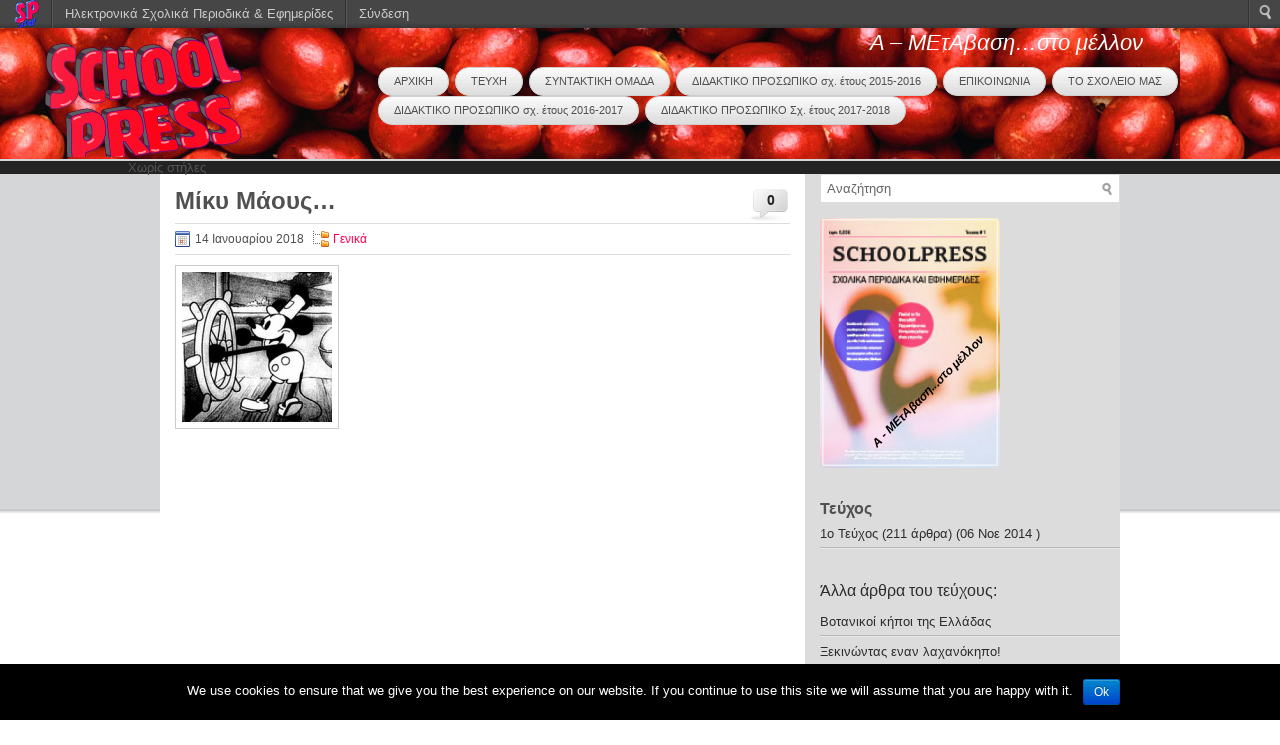

--- FILE ---
content_type: text/html; charset=UTF-8
request_url: https://schoolpress.sch.gr/ameaschool/?p=867
body_size: 15458
content:
<!DOCTYPE html PUBLIC "-//W3C//DTD XHTML 1.0 Transitional//EN" "http://www.w3.org/TR/xhtml1/DTD/xhtml1-transitional.dtd">
<html xmlns="http://www.w3.org/1999/xhtml" lang="el">
    <head profile="http://gmpg.org/xfn/11">
        <meta http-equiv="Content-Type" content="text/html; charset=UTF-8" />
        <meta name="viewport" content="width=device-width, initial-scale=1" />
        <title>Μίκυ Μάους&#8230; | Α – ΜΕτΑβαση&#8230;στο μέλλον</title>
                <link rel="stylesheet" href="https://schoolpress.sch.gr/wp-content/themes/Quizzical/lib/css/reset.css" type="text/css" />
        <link rel="stylesheet" href="https://schoolpress.sch.gr/wp-content/themes/Quizzical/lib/css/defaults.css" type="text/css" />
        <!--[if lt IE 8]><link rel="stylesheet" href="https://schoolpress.sch.gr/wp-content/themes/Quizzical/lib/css/ie.css" type="text/css" /><![endif]-->

        <link rel="stylesheet" href="https://schoolpress.sch.gr/wp-content/themes/Quizzical-child-08/style.css?v=4" type="text/css" />

<link rel="stylesheet" href="https://schoolpress.sch.gr/wp-content/plugins/organize-series/orgSeries.css" type="text/css" media="screen" /><link rel="alternate" type="application/rss+xml" title="Κανάλι σχολίων Μίκυ Μάους&#8230; &raquo; Α - ΜΕτΑβαση...στο μέλλον" href="https://schoolpress.sch.gr/ameaschool/?feed=rss2&#038;p=867" />
<link rel='stylesheet' id='admin-bar-css'  href='https://schoolpress.sch.gr/ameaschool/wp-includes/css/admin-bar.min.css' type='text/css' media='all' />
<link rel='stylesheet' id='cookie-notice-front-css'  href='https://schoolpress.sch.gr/wp-content/plugins/cookie-notice/css/front.min.css' type='text/css' media='all' />
<link rel='stylesheet' id='blogsynthesis-scroll-to-top-css'  href='https://schoolpress.sch.gr/wp-content/plugins/jquery-smooth-scroll/css/jss-style.min.css' type='text/css' media='all' />
<link rel='stylesheet' id='xmascount-styles-css'  href='https://schoolpress.sch.gr/wp-content/plugins/santas-christmas-countdown/css/cw_xmascount-styles.css' type='text/css' media='all' />
<link rel='stylesheet' id='ics-calendar-css'  href='https://schoolpress.sch.gr/wp-content/plugins/ics-calendar//assets/style.css' type='text/css' media='all' />
<link rel='stylesheet' id='wdpv_voting_style-css'  href='https://schoolpress.sch.gr/wp-content/plugins/wpmu-dev-post-votes/css/wdpv_voting.css' type='text/css' media='all' />
<script>
if (document.location.protocol != "https:") {
    document.location = document.URL.replace(/^http:/i, "https:");
}
</script>
<script type='text/javascript' src='https://schoolpress.sch.gr/ameaschool/wp-includes/js/comment-reply.min.js'></script>
<script type='text/javascript' src='https://schoolpress.sch.gr/ameaschool/wp-includes/js/jquery/jquery.js'></script>
<script type='text/javascript'>
/* <![CDATA[ */
var cnArgs = {"ajaxurl":"https:\/\/schoolpress.sch.gr\/ameaschool\/wp-admin\/admin-ajax.php","hideEffect":"fade","onScroll":"","onScrollOffset":"100","onClick":"","cookieName":"cookie_notice_accepted","cookieValue":"true","cookieTime":"2592000","cookiePath":"\/","cookieDomain":"","redirection":"","cache":"","refuse":"no","revoke_cookies":"0","revoke_cookies_opt":"automatic","secure":"1"};
/* ]]> */
</script>
<script type='text/javascript' src='https://schoolpress.sch.gr/wp-content/plugins/cookie-notice/js/front.min.js'></script>
<script type='text/javascript' src='https://schoolpress.sch.gr/wp-content/plugins/jquery-smooth-scroll/js/jss-script.min.js'></script>
<script type='text/javascript' src='https://schoolpress.sch.gr/wp-content/plugins/santas-christmas-countdown/scripts/scriptfile.js'></script>
<script type='text/javascript' src='https://schoolpress.sch.gr/ameaschool/wp-content/plugins/wp-featured-content-slider/scripts/jquery.cycle.all.2.72.js'></script>
<script type='text/javascript' src='https://schoolpress.sch.gr/wp-content/themes/Quizzical/lib/js/superfish.js'></script>
<script type='text/javascript' src='https://schoolpress.sch.gr/wp-content/plugins/wpmu-dev-post-votes/js/wdpv_voting.js'></script>
<link rel="EditURI" type="application/rsd+xml" title="RSD" href="https://schoolpress.sch.gr/ameaschool/xmlrpc.php?rsd" />
<link rel="wlwmanifest" type="application/wlwmanifest+xml" href="https://schoolpress.sch.gr/ameaschool/wp-includes/wlwmanifest.xml" /> 
<link rel='prev' title='Μίκυ Μάους&#8230;' href='https://schoolpress.sch.gr/ameaschool/?p=864' />
<link rel="canonical" href="https://schoolpress.sch.gr/ameaschool/?p=867" />
<link rel='shortlink' href='https://schoolpress.sch.gr/ameaschool/?p=867' />
<script type="text/javascript">var _wdpv_root_url="https://schoolpress.sch.gr/wp-content/plugins/wpmu-dev-post-votes"; var _wdpv_ajax_url="https://schoolpress.sch.gr/ameaschool/wp-admin/admin-ajax.php";</script><link rel="alternate" type="application/rss+xml" title="Α - ΜΕτΑβαση...στο μέλλον RSS Feed" href="https://schoolpress.sch.gr/ameaschool/?feed=rss2" />
<link rel="pingback" href="http://schoolpress.sch.gr/ameaschool/xmlrpc.php" />
<style type="text/css" media="print">#wpadminbar { display:none; }</style>
<style type="text/css" media="screen">
	html { margin-top: 28px !important; }
	* html body { margin-top: 28px !important; }
</style>
<style type="text/css" id="custom-background-css">
body.custom-background { background-color: #ffffff; }
</style>
                            
    </head>

    <body class="single single-post postid-867 single-format-standard admin-bar no-customize-support custom-background cookies-not-set">
                            


        <div id="header">
            <table style="border:0px solid black;"><tr>
			 <td style="border:0px solid black; width:400px;">
                        <div class="logo">
                                <a href="https://schoolpress.sch.gr/ameaschool"><img src="https://schoolpress.sch.gr/ameaschool/wp-content/themes/Quizzical-child-08/images/logo.png" alt="Α – ΜΕτΑβαση&#8230;στο μέλλον" title="Α – ΜΕτΑβαση&#8230;στο μέλλον" /></a>

                            <!-- .logo -->
                        </div>
                    </td>	<td style="border:0px solid black;vertical-align: top;">
                        <div  class="blogtitle" style="font-style:italic;text-decoration: none;font-family:Helvetica;">
                                <a style="color:white!important;" href="http://schoolpress.sch.gr/ameaschool/">Α – ΜΕτΑβαση&#8230;στο μέλλον</a>
                                <br/><b><div style="color: white;font-size:15px;line-height: 30px;">  </div></b>
                                        </div>
                        <div class="header-right">
                            <br/>

			        <div class="menu-primary-container">
			<ul class="menus menu-primary">
                <li ><a href="https://schoolpress.sch.gr/ameaschool">ΑΡΧΙΚΗ</a></li>
				<li class="page_item page-item-2"><a href="https://schoolpress.sch.gr/ameaschool/?page_id=2">ΤΕΥΧΗ</a></li>
<li class="page_item page-item-4"><a href="https://schoolpress.sch.gr/ameaschool/?page_id=4">ΣΥΝΤΑΚΤΙΚΗ ΟΜΑΔΑ</a></li>
<li class="page_item page-item-5"><a href="https://schoolpress.sch.gr/ameaschool/?page_id=5">ΔΙΔΑΚΤΙΚΟ ΠΡΟΣΩΠΙΚΟ σχ. έτους 2015-2016</a></li>
<li class="page_item page-item-6"><a href="https://schoolpress.sch.gr/ameaschool/?page_id=6">ΕΠΙΚΟΙΝΩΝΙΑ</a></li>
<li class="page_item page-item-7"><a href="https://schoolpress.sch.gr/ameaschool/?page_id=7">ΤΟ ΣΧΟΛΕΙΟ ΜΑΣ</a></li>
<li class="page_item page-item-804"><a href="https://schoolpress.sch.gr/ameaschool/?page_id=804">ΔΙΔΑΚΤΙΚΟ ΠΡΟΣΩΠΙΚΟ σχ. έτους 2016-2017</a></li>
<li class="page_item page-item-838"><a href="https://schoolpress.sch.gr/ameaschool/?page_id=838">ΔΙΔΑΚΤΙΚΟ ΠΡΟΣΩΠΙΚΟ Σχ. έτους 2017-2018</a></li>
			</ul>
		</div>
                      <!--.primary menu-->
        
                        </div><!-- .header-right -->
                    </td></tr></table>
        </div><!-- #header -->
        <div style=" background-color: #232323;padding-left: 10%;">
                <div class="clearfix">
    			        <div class="menu-secondary-container">
			<ul class="menus menu-secondary">
				<li>Χωρίς στήλες</li>			</ul>
		</div>
                      <!--.secondary menu-->
                        </div>
        </div>
        <div id="container">
    <div id="main">
    
            
        <div id="content">
            
                    
            
    <div class="post-867 post type-post status-publish format-standard hentry category-1 post post-single clearfix" id="post-867">
    
        <div class="postmeta-comment"><a href="https://schoolpress.sch.gr/ameaschool/?p=867#respond" title="Σχόλιο στο Μίκυ Μάους&#8230;">0</a> </div>        
        <h2 class="title">Μίκυ Μάους&#8230;</h2>
        
        <div class="postmeta-primary">
    
            <span class="meta_date">14 Ιανουαρίου 2018</span>
           &nbsp; <span class="meta_categories"><a href="https://schoolpress.sch.gr/ameaschool/?cat=1" title="Προβολή όλων των άρθρων της στήλης Γενικά" rel="category">Γενικά</a></span>
    
                 
        </div>
        
        <div class="entry clearfix">
            
           <img width="150" height="150" src="https://schoolpress.sch.gr/ameaschool/files/2018/01/Steamboat_Willie-150x150.jpg" class=" featured_image wp-post-image" alt="Steamboat_Willie" /><p><iframe width="500" height="411" src="//www.youtube.com/embed/WmZQeT-AI7A?rel=0&modestbranding=1"  frameborder="0"  allowfullscreen></iframe>
<!-- sssgenerated by WordPress plugin Embedded Video -->
</p>
<p>Ανθρωπόμορφο ποντίκι, σύμβολο της Disney και μία από τις πιο αναγνωρίσιμες φιγούρες παγκοσμίως. Δημιουργός του, ο <a href="https://www.sansimera.gr/biographies/219">Γουόλτ Ντίσνεϊ</a>, που εμψύχωνε με τη φωνή του τον Μίκυ στα πρώτα του βήματα.</p>
<p>Η επίσημη ημερομηνία «γέννησης» του Μίκυ Μάους (Mickey Mouse) είναι η <a href="https://www.sansimera.gr/almanac/1811">18η Νοεμβρίου</a> 1928, όταν πρωταγωνίστησε στην ταινιούλα <em>Steamboat Willie (Το Ατμόπλοιο Γουίλι)</em>, που ήταν η πρώτη ομιλούσα ταινία στο χώρο των κινουμένων σχεδίων. Στην πραγματικότητα, ο Μίκυ είχε κάνει την εμφάνισή του στη μεγάλη οθόνη λίγους μήνες πριν και συγκεκριμένα στην ταινία <em>Plane Crazy</em> (<a href="https://www.sansimera.gr/almanac/1505">15 Μαΐου</a> 1928).</p>
<p>Ο Ντίσνεϊ εμπνεύστηκε τον Μίκυ στις αρχές του 1928, ταξιδεύοντας σιδηροδρομικώς για δουλειές σε μια ιδιαίτερα δύσκολη περίοδο της ζωής του. Μόλις είχε χάσει τα εμπορικά δικαιώματα του πρώτου του ήρωα, του λαγού Όσβαλντ και οι περισσότερο συνεργάτες του είχαν αποσκιρτήσει στον μεγάλο του αντίπαλο Μπομπ Μιντζ των Universal Studios. Ο Ντίσνεϊ δεν θα έκανε ποτέ το ίδιο λάθος και θα προάσπιζε στο εξής με τον εντελέστερο τρόπο τα εμπορικά δικαιώματα κάθε ήρωα που παρουσίαζε.</p>
<p>Μόλις επέστρεψε στο Λος Άντζελες έπεσε με τα μούτρα στη δουλειά, μαζί με τον σπουδαίο κομίστα Ουμπ Αϊγουερκς και σε λιγότερο από τρεις μήνες ο Μίκυ έλαβε «σάρκα και οστά». Αποφάσισε να του δώσει το όνομα Μόρτιμερ, αλλά η κυρία Ντίσνεϊ θεώρησε το όνομα πομπώδες και αντιπρότεινε το Μίκυ, που επικράτησε τελικά. Η επιτυχία του μικροσκοπικού ποντικού ήταν άμεση. «Όταν ο κόσμος γελάει με τον Μίκυ, το κάνει επειδή είναι τόσο ανθρώπινος. Αυτό είναι το μυστικό της δημοτικότητάς του» συνήθιζε να λέει ο Ντίσνεϊ.</p>
<p>Στο σύμπαν των χάρτινων ηρώων, οι στενότεροι συγγενείς του Μίκυ είναι τα ανίψια του Μόρτι και Φέρντι και η αδελφή του Αμέλια. Η Μίνι είναι η αιώνια φιλενάδα του, διατηρεί στενή φιλία με τη μεγάλη οικογένεια των Ντακ, ενώ ο μεγάλος του αντίπαλος είναι ο <a href="https://www.sansimera.gr/articles/893">Μαύρος Πιτ</a>. Το σκυλί του Μίκυ ακούει στο όνομα Πλούτο. Τη φωνή τους στον Μίκυ δάνεισαν ο Ουόλτ Ντίσνεϊ (1929-1946), ο Τζέιμς Μακντόναλντ 1946-1983) και ο Γουέιν Όλγουιν (1983-&#8230;).</p>
<div><img alt="" src="https://cdn.sansimera.gr/media/photos/main/lg/Mickey_Mouse-strip.jpg" />Ο Μίκυ Μάους σε κόμικ στριπ του 1930</div>
<p>Στις πρώτες ταινίες του, ο Μίκι ήταν σκανδαλιάρης, ερωτύλος και ενίοτε κακός. Αργότερα έγινε ξερόλας, εξυπνάκιας, με λίγα λόγια ο <em>κύριος Τέλειος</em>, το καλό παιδί. Ήταν το τίμημα της επιτυχίας για τον Ντίσνεϊ. Η προσωπικότητα του Μίκυ στις πρώτες ταινίες ήταν πιο σύνθετη και γι” αυτό πιο ενδιαφέρουσα σε σχέση με τον μονοδιάστατο χαρακτήρα της συνέχειας.</p>
<p>Η μεγάλη επιτυχία του Μίκυ προσήλκυσετο ενδιαφέρον των εκδοτών και στις <a href="https://www.sansimera.gr/almanac/1301">13 Ιανουαρίου</a> 1930 έκανε την πρώτη του έντυπη εμφάνιση. Τέσσερα χρόνια αργότερα είχε το δικό του λήμμα στη διεθνούς κύρους εγκυκλοπαίδεια <em>Μπριτάνικα</em>. Στην Ελλάδα κατέφθασε με μεγάλη καθυστέρηση από τις εκδόσεις Τερζόπουλου, μόλις το 1966. Την Παρασκευή <a href="https://www.sansimera.gr/almanac/0107">1η Ιουλίου</a> ένα περιοδικό μικρού σχήματος, με τον Μίκυ στο εξώφυλλο έτοιμο να επισκεφθεί την Ελλάδα, προκάλεσε συναγερμό στις τάξεις των λιλιπούτειων αναγνωστών.</p>
<p>Ο Μίκυ έγινε ο πρώτος ήρωας κινουμένων σχεδίων που απέκτησε το δικό του αστέρι στο περίφημο <em>Πεζοδρόμιο της Φήμης (Walk of Fame)</em> στο Χόλυγουντ. Η τελετή έγινε στις <a href="https://www.sansimera.gr/almanac/1811">18 Νοεμβρίου</a> 1978, ανήμερα των πεντηκοστών του γενεθλίων. Το αστέρι του Μίκυ βρίσκεται στη διεύθυνση: 6925 Hollywood Blvd. Για δεκαετίες ο Μίκυ Μάους μονομάχησε σκληρά με τον <a href="https://www.sansimera.gr/articles/116">Μπαγκς Μπάνι</a> της Warner για τον τίτλο του πιο δημοφιλούς ήρωα των κινουμένων σχεδίων. Το 1988 οι δύο μεγάλοι αντίπαλοι τα βρήκαν και πρωταγωνίστησαν στην ταινία του Ρόμπερτ Ζεμέκις <em>Ποιος παγίδεψε τον Ρότζερ Ράμπιτ</em>.</p>
<p>Η φήμη του Μίκυ γρήγορα μετατράπηκε σε πηγή εσόδων για την Ντίσνεϊ, που είναι μία από τις μεγαλύτερες πολυεθνικές εταιρείες του κόσμου. Ο μικροσκοπικός ποντικός πρωταγωνιστεί στον κινηματογράφο, την τηλεόραση, τον τύπο. Εικονίζεται σε ρολόγια, μολύβια, σεντόνια, πετσέτες και σε πολλά ακόμα προϊόντα. Κάθε χρόνο συνεισφέρει στα ταμεία της Ντίσνεϊ πάνω από 5 δισεκατομμύρια <a href="https://www.sansimera.gr/articles/161">δολάρια</a>.</p>
<p>Ο Μίκυ Μάους είναι για κάποιους το σύμβολο της αμερικανικής αισιοδοξίας, επινοητικότητας και ενεργητικότητας, ενώ για κάποιους άλλους, ένα από τα πιο δυνατά χαρτιά του αμερικάνικου πολιτιστικού ιμπεριαλισμού. Η αμερικάνικη αντεργκράουντ κουλτούρα τον χρησιμοποίησε ως αντιήρωα στην ταινία <em>Ο Μίκυ Μάους στο Βιετνάμ</em> (1968).</p>
<p>πηγή: <a href="https://www.sansimera.gr/">https://www.sansimera.gr/</a></p>
        </div>
         <div style="margin-bottom:-27px;margin-left:70px;">  </div>
        <div class="postmeta-secondary">
<!--         <table style="margin-left:110px;margin-top:-27px;margin-bottom:0px;"><tr><td></td></tr></table>-->
            <table  style="margin-left:0px;margin-top:-27px;margin-bottom:0px;"><tr><td  style="border:0px solid black;width:15px!important;"><div class='wdpv_vote_up '><input type='hidden' value='867' /><input type='hidden' class='wdpv_blog_id' value='1768' /></div><div class="wdpv_clear"></div></td><td style="border:0px solid black;"><div class='wdpv_vote_down '><input type='hidden' value='867' /><input type='hidden' class='wdpv_blog_id' value='1768' /></div><div class="wdpv_clear"></div></td></tr></table>
            <table><tr><td><span class="meta_categories">Δημοσιεύτηκε στη στήλη:  <a href="https://schoolpress.sch.gr/ameaschool/?cat=1" title="Προβολή όλων των άρθρων της στήλης Γενικά" rel="category">Γενικά</a></span></td>
        <td> 
        </td></tr></table>       
        </div>
        
    
    </div><!-- Post ID 867 -->
    
    
       
        
    								<div id="respond">
				<h3 id="reply-title">Σχολιάστε <small><a rel="nofollow" id="cancel-comment-reply-link" href="/ameaschool/?p=867#respond" style="display:none;">Ακύρωση απάντησης</a></small></h3>
									<p class="must-log-in">Για να σχολιάσετε πρέπει να <a href="https://schoolpress.sch.gr/ameaschool/wp-login.php?redirect_to=https%3A%2F%2Fschoolpress.sch.gr%2Fameaschool%2F%3Fp%3D867">συνδεθείτε</a>.</p>												</div><!-- #respond -->
						            
                    
        </div><!-- #content -->
    
        
<div id="sidebar-primary">

    <ul class="widget-container"><li id="search-2" class="widget widget_search"> 
<div id="search" title="Type and hit enter">
    <form method="get" id="searchform" action="https://schoolpress.sch.gr/ameaschool/"> 
        <input type="text" value="Αναζήτηση" 
            name="s" id="s"  onblur="if (this.value == '')  {this.value = 'Αναζήτηση';}"  
            onfocus="if (this.value == 'Αναζήτηση') {this.value = '';}" 
        />
    </form>
</div><!-- #search --></li></ul><ul class="widget-container"><li id="issuecoverpage-2" class="widget IssueCoverPage"><img class="cImgtd1" src="https://schoolpress.sch.gr/wp-content/plugins/kp_MAgazinesTopWidgets/coverphotos/COVER3.jpg" alt=""/><div class="cIsName">Α - ΜΕτΑβαση...στο μέλλον<br/></div></li></ul><ul class="widget-container"><li id="seriestoc-3" class="widget widget_seriestoc"><h3 class="widgettitle">Τεύχος</h3><ul><li><a href='https://schoolpress.sch.gr/ameaschool/?series=%cf%80%cf%81%cf%8e%cf%84%ce%bf-%cf%84%ce%b5%cf%8d%cf%87%ce%bf%cf%82'>1ο Τεύχος</a>  (211 άρθρα)  (06 Νοε 2014 )</li></ul><br /><br /><h4>Άλλα άρθρα του τεύχους:</h4><ul><li><a href="https://schoolpress.sch.gr/ameaschool/?p=49" title="Βοτανικοί κήποι της Ελλάδας">Βοτανικοί κήποι της Ελλάδας</a></li><li><a href="https://schoolpress.sch.gr/ameaschool/?p=1" title="Ξεκινώντας εναν λαχανόκηπο!">Ξεκινώντας εναν λαχανόκηπο!</a></li><li><a href="https://schoolpress.sch.gr/ameaschool/?p=23" title="Το πρωινό «βοηθά» στην πρόσληψη βάρους!">Το πρωινό «βοηθά» στην πρόσληψη βάρους!</a></li><li><a href="https://schoolpress.sch.gr/ameaschool/?p=31" title="αρωματικά και φαρμακευτικά φυτά&#8230;">αρωματικά και φαρμακευτικά φυτά&#8230;</a></li><li><a href="https://schoolpress.sch.gr/ameaschool/?p=39" title="Βοτανικοί κήποι στην Ευρώπη">Βοτανικοί κήποι στην Ευρώπη</a></li><li><a href="https://schoolpress.sch.gr/ameaschool/?p=42" title="Το ημερολόγιο του λαχανόκηπου">Το ημερολόγιο του λαχανόκηπου</a></li><li><a href="https://schoolpress.sch.gr/ameaschool/?p=46" title="Κομποστοποίηση">Κομποστοποίηση</a></li><li><a href="https://schoolpress.sch.gr/ameaschool/?p=88" title="Φθινοπωρινοί βολβοί">Φθινοπωρινοί βολβοί</a></li><li><a href="https://schoolpress.sch.gr/ameaschool/?p=111" title="Αρωματικά φυτά σε γλάστρα">Αρωματικά φυτά σε γλάστρα</a></li><li><a href="https://schoolpress.sch.gr/ameaschool/?p=115" title="Χριστουγεννιάτικα λουλούδια &#8230;">Χριστουγεννιάτικα λουλούδια &#8230;</a></li><li><a href="https://schoolpress.sch.gr/ameaschool/?p=126" title="Χριστούγεννα – H Iστορία του Γκι&#8230;">Χριστούγεννα – H Iστορία του Γκι&#8230;</a></li><li><a href="https://schoolpress.sch.gr/ameaschool/?p=128" title="Χριστούγεννα – Η Ιστορία του Ιξού&#8230;">Χριστούγεννα – Η Ιστορία του Ιξού&#8230;</a></li><li><a href="https://schoolpress.sch.gr/ameaschool/?p=138" title="Η ιστορία της βασιλόπιτας&#8230;">Η ιστορία της βασιλόπιτας&#8230;</a></li><li><a href="https://schoolpress.sch.gr/ameaschool/?p=140" title="Ιστορία των καλάντων&#8230;">Ιστορία των καλάντων&#8230;</a></li><li><a href="https://schoolpress.sch.gr/ameaschool/?p=155" title="Αλκυονίδες μέρες: Ένα μίνι Καλοκαίρι μέσα στο Χειμώνα">Αλκυονίδες μέρες: Ένα μίνι Καλοκαίρι μέσα στο Χειμώνα</a></li><li><a href="https://schoolpress.sch.gr/ameaschool/?p=164" title="Απόκριες&#8230;">Απόκριες&#8230;</a></li><li><a href="https://schoolpress.sch.gr/ameaschool/?p=166" title="Παγκόσμια Ημέρα Υγροτόπων – 2 Φεβρουαρίου">Παγκόσμια Ημέρα Υγροτόπων – 2 Φεβρουαρίου</a></li><li><a href="https://schoolpress.sch.gr/ameaschool/?p=168" title="Το Πορτρέτο των Μηνών – Φεβρουάριος">Το Πορτρέτο των Μηνών – Φεβρουάριος</a></li><li><a href="https://schoolpress.sch.gr/ameaschool/?p=174" title="Γεώργιος Σουρής 1853 – 1919">Γεώργιος Σουρής 1853 – 1919</a></li><li><a href="https://schoolpress.sch.gr/ameaschool/?p=176" title="Παγκόσμια Ημέρα κατά του Καρκίνου">Παγκόσμια Ημέρα κατά του Καρκίνου</a></li><li><a href="https://schoolpress.sch.gr/ameaschool/?p=178" title="Η αμυγδαλιά άνθησε&#8230;ήρθε η Άνοιξη&#8230;">Η αμυγδαλιά άνθησε&#8230;ήρθε η Άνοιξη&#8230;</a></li><li><a href="https://schoolpress.sch.gr/ameaschool/?p=182" title="Ο καταστροφικός σεισμός του 1867 στην Κεφαλονιά">Ο καταστροφικός σεισμός του 1867 στην Κεφαλονιά</a></li><li><a href="https://schoolpress.sch.gr/ameaschool/?p=185" title="Τσικνοπέμπτη&#8230;">Τσικνοπέμπτη&#8230;</a></li><li><a href="https://schoolpress.sch.gr/ameaschool/?p=191" title="Παγκόσμια Ημέρα Ασφαλούς Πλοήγησης στο Διαδίκτυο">Παγκόσμια Ημέρα Ασφαλούς Πλοήγησης στο Διαδίκτυο</a></li><li><a href="https://schoolpress.sch.gr/ameaschool/?p=194" title="Ευρωπαϊκή Ημέρα του 112">Ευρωπαϊκή Ημέρα του 112</a></li><li><a href="https://schoolpress.sch.gr/ameaschool/?p=197" title="Ιωάννης Καποδίστριας 1776 – 1831">Ιωάννης Καποδίστριας 1776 – 1831</a></li><li><a href="https://schoolpress.sch.gr/ameaschool/?p=199" title="Ιστορικό ρεκόρ για πίνακα του Γκογκέν">Ιστορικό ρεκόρ για πίνακα του Γκογκέν</a></li><li><a href="https://schoolpress.sch.gr/ameaschool/?p=206" title="Δημήτριος Βικέλας 1835 – 1908">Δημήτριος Βικέλας 1835 – 1908</a></li><li><a href="https://schoolpress.sch.gr/ameaschool/?p=208" title="Ημέρα των Ερωτευμένων (Αγίου Βαλεντίνου)">Ημέρα των Ερωτευμένων (Αγίου Βαλεντίνου)</a></li><li><a href="https://schoolpress.sch.gr/ameaschool/?p=211" title="Ευρωπαϊκή Ημέρα Σεξoυαλικής Υγείας">Ευρωπαϊκή Ημέρα Σεξoυαλικής Υγείας</a></li><li><a href="https://schoolpress.sch.gr/ameaschool/?p=213" title="Ψυχοσάββατο">Ψυχοσάββατο</a></li><li><a href="https://schoolpress.sch.gr/ameaschool/?p=215" title="Παγκόσμια Ημέρα Χιονιού">Παγκόσμια Ημέρα Χιονιού</a></li><li><a href="https://schoolpress.sch.gr/ameaschool/?p=218" title="Η καθιέρωση του Πολιτικού Γάμου">Η καθιέρωση του Πολιτικού Γάμου</a></li><li><a href="https://schoolpress.sch.gr/ameaschool/?p=220" title="Παγκόσμια Ημέρα του Γάμου">Παγκόσμια Ημέρα του Γάμου</a></li><li><a href="https://schoolpress.sch.gr/ameaschool/?p=222" title="Οι Πρόεδροι της Ελληνικής Δημοκρατίας">Οι Πρόεδροι της Ελληνικής Δημοκρατίας</a></li><li><a href="https://schoolpress.sch.gr/ameaschool/?p=224" title="Παγκόσμια Ημέρα Σκέψης">Παγκόσμια Ημέρα Σκέψης</a></li><li><a href="https://schoolpress.sch.gr/ameaschool/?p=226" title="Παραδοσιακά Έθιμα Αποκριάς">Παραδοσιακά Έθιμα Αποκριάς</a></li><li><a href="https://schoolpress.sch.gr/ameaschool/?p=228" title="Ήθη και έθιμα Αποκριάς σε όλη την Ελλάδα">Ήθη και έθιμα Αποκριάς σε όλη την Ελλάδα</a></li><li><a href="https://schoolpress.sch.gr/ameaschool/?p=230" title="Καθαρά Δευτέρα&#8230;">Καθαρά Δευτέρα&#8230;</a></li><li><a href="https://schoolpress.sch.gr/ameaschool/?p=232" title="Χαρταετός">Χαρταετός</a></li><li><a href="https://schoolpress.sch.gr/ameaschool/?p=234" title="Λαγάνα: Ο άρτος της Καθαράς Δευτέρας">Λαγάνα: Ο άρτος της Καθαράς Δευτέρας</a></li><li><a href="https://schoolpress.sch.gr/ameaschool/?p=241" title="Παγκόσμια Ημέρα Σπάνιων Παθήσεων">Παγκόσμια Ημέρα Σπάνιων Παθήσεων</a></li><li><a href="https://schoolpress.sch.gr/ameaschool/?p=243" title="Ακάθιστος Ύμνος (Χαιρετισμοί εις την Υπεραγίαν Θεοτόκον)">Ακάθιστος Ύμνος (Χαιρετισμοί εις την Υπεραγίαν Θεοτόκον)</a></li><li><a href="https://schoolpress.sch.gr/ameaschool/?p=246" title="Ιβάν Παβλόφ 1849 – 1936">Ιβάν Παβλόφ 1849 – 1936</a></li><li><a href="https://schoolpress.sch.gr/ameaschool/?p=248" title="Το Πορτρέτο των Μηνών – ΜΑΡΤΙΟΣ">Το Πορτρέτο των Μηνών – ΜΑΡΤΙΟΣ</a></li><li><a href="https://schoolpress.sch.gr/ameaschool/?p=251" title="«Μάρτης» ή «Μαρτιά»">«Μάρτης» ή «Μαρτιά»</a></li><li><a href="https://schoolpress.sch.gr/ameaschool/?p=254" title="Παγκόσμια Ημέρα Πολιτικής Προστασίας">Παγκόσμια Ημέρα Πολιτικής Προστασίας</a></li><li><a href="https://schoolpress.sch.gr/ameaschool/?p=256" title="Παγκόσμια Εβδομάδα Ψηφιακού Βιβλίου">Παγκόσμια Εβδομάδα Ψηφιακού Βιβλίου</a></li><li><a href="https://schoolpress.sch.gr/ameaschool/?p=258" title="Ευρωπαϊκή Ημέρα Λογοθεραπείας">Ευρωπαϊκή Ημέρα Λογοθεραπείας</a></li><li><a href="https://schoolpress.sch.gr/ameaschool/?p=260" title="Πανελλήνια Ημέρα κατά της Σχολικής Βίας και του Εκφοβισμού">Πανελλήνια Ημέρα κατά της Σχολικής Βίας και του Εκφοβισμού</a></li><li><a href="https://schoolpress.sch.gr/ameaschool/?p=265" title="Παγκόσμια Ημέρα της Γυναίκας">Παγκόσμια Ημέρα της Γυναίκας</a></li><li><a href="https://schoolpress.sch.gr/ameaschool/?p=269" title="τα χελιδόνια ήρθαν&#8230;γνωρίστε τα&#8230;">τα χελιδόνια ήρθαν&#8230;γνωρίστε τα&#8230;</a></li><li><a href="https://schoolpress.sch.gr/ameaschool/?p=277" title="Ημέρα Μνήμης για τα θύματα της τρομοκρατίας στην Ευρώπη">Ημέρα Μνήμης για τα θύματα της τρομοκρατίας στην Ευρώπη</a></li><li><a href="https://schoolpress.sch.gr/ameaschool/?p=279" title="Παγκόσμια Ημέρα Νεφρού">Παγκόσμια Ημέρα Νεφρού</a></li><li><a href="https://schoolpress.sch.gr/ameaschool/?p=281" title="Παγκόσμια Ημέρα Καταναλωτή">Παγκόσμια Ημέρα Καταναλωτή</a></li><li><a href="https://schoolpress.sch.gr/ameaschool/?p=283" title="Πανελλήνια Εβδομάδα Οδικής Ασφάλειας">Πανελλήνια Εβδομάδα Οδικής Ασφάλειας</a></li><li><a href="https://schoolpress.sch.gr/ameaschool/?p=288" title="Διεθνής Ημέρα της Γης">Διεθνής Ημέρα της Γης</a></li><li><a href="https://schoolpress.sch.gr/ameaschool/?p=290" title="Παγκόσμια Ημέρα Θεάτρου για τα Παιδιά και τους Νέους">Παγκόσμια Ημέρα Θεάτρου για τα Παιδιά και τους Νέους</a></li><li><a href="https://schoolpress.sch.gr/ameaschool/?p=293" title="Παγκόσμια Ημέρα Αφήγησης">Παγκόσμια Ημέρα Αφήγησης</a></li><li><a href="https://schoolpress.sch.gr/ameaschool/?p=301" title="Εαρινή Ισημερία">Εαρινή Ισημερία</a></li><li><a href="https://schoolpress.sch.gr/ameaschool/?p=309" title="Παγκόσμια Ημέρα για το Σύνδρομο Down">Παγκόσμια Ημέρα για το Σύνδρομο Down</a></li><li><a href="https://schoolpress.sch.gr/ameaschool/?p=311" title="Παγκόσμια Ημέρα κατά του Ρατσισμού">Παγκόσμια Ημέρα κατά του Ρατσισμού</a></li><li><a href="https://schoolpress.sch.gr/ameaschool/?p=313" title="Παγκόσμια Ημέρα Δασοπονίας">Παγκόσμια Ημέρα Δασοπονίας</a></li><li><a href="https://schoolpress.sch.gr/ameaschool/?p=315" title="Παγκόσμια Ημέρα Ποίησης">Παγκόσμια Ημέρα Ποίησης</a></li><li><a href="https://schoolpress.sch.gr/ameaschool/?p=322" title="Παγκόσμια Ημέρα Μετεωρολογίας">Παγκόσμια Ημέρα Μετεωρολογίας</a></li><li><a href="https://schoolpress.sch.gr/ameaschool/?p=329" title="Παγκόσμια Ημέρα κατά της Φυματίωσης">Παγκόσμια Ημέρα κατά της Φυματίωσης</a></li><li><a href="https://schoolpress.sch.gr/ameaschool/?p=332" title="25η Μαρτίου και Εθνική Επέτειος">25η Μαρτίου και Εθνική Επέτειος</a></li><li><a href="https://schoolpress.sch.gr/ameaschool/?p=335" title="Ευαγγελισμός της Θεοτόκου">Ευαγγελισμός της Θεοτόκου</a></li><li><a href="https://schoolpress.sch.gr/ameaschool/?p=337" title="Γιατί τρώμε μπακαλιάρο κάθε 25η Μαρτίου;">Γιατί τρώμε μπακαλιάρο κάθε 25η Μαρτίου;</a></li><li><a href="https://schoolpress.sch.gr/ameaschool/?p=340" title="Η Ώρα της Γης">Η Ώρα της Γης</a></li><li><a href="https://schoolpress.sch.gr/ameaschool/?p=343" title="Γιατί αλλάζει η ώρα;">Γιατί αλλάζει η ώρα;</a></li><li><a href="https://schoolpress.sch.gr/ameaschool/?p=351" title="Ανάσταση του Λαζάρου">Ανάσταση του Λαζάρου</a></li><li><a href="https://schoolpress.sch.gr/ameaschool/?p=353" title="Το Πορτρέτο των Μηνών – ΑΠΡΙΛΗΣ">Το Πορτρέτο των Μηνών – ΑΠΡΙΛΗΣ</a></li><li><a href="https://schoolpress.sch.gr/ameaschool/?p=355" title="Γιατί λένε ψέματα την Πρωταπριλιά;">Γιατί λένε ψέματα την Πρωταπριλιά;</a></li><li><a href="https://schoolpress.sch.gr/ameaschool/?p=364" title="Παγκόσμια Ημέρα Παιδικού Βιβλίου">Παγκόσμια Ημέρα Παιδικού Βιβλίου</a></li><li><a href="https://schoolpress.sch.gr/ameaschool/?p=368" title="Παγκόσμια Ημέρα Αυτισμού">Παγκόσμια Ημέρα Αυτισμού</a></li><li><a href="https://schoolpress.sch.gr/ameaschool/?p=372" title="ΚΥΡΙΑΚΗ ΤΩΝ ΒΑΪΩΝ">ΚΥΡΙΑΚΗ ΤΩΝ ΒΑΪΩΝ</a></li><li><a href="https://schoolpress.sch.gr/ameaschool/?p=374" title="ΜΕΓΑΛΗ ΔΕΥΤΕΡΑ">ΜΕΓΑΛΗ ΔΕΥΤΕΡΑ</a></li><li><a href="https://schoolpress.sch.gr/ameaschool/?p=377" title="ΜΕΓΑΛΗ ΤΡΙΤΗ">ΜΕΓΑΛΗ ΤΡΙΤΗ</a></li><li><a href="https://schoolpress.sch.gr/ameaschool/?p=379" title="ΜΕΓΑΛΗ ΤΕΤΑΡΤΗ">ΜΕΓΑΛΗ ΤΕΤΑΡΤΗ</a></li><li><a href="https://schoolpress.sch.gr/ameaschool/?p=381" title="ΜΕΓΑΛΗ ΠΕΜΠΤΗ">ΜΕΓΑΛΗ ΠΕΜΠΤΗ</a></li><li><a href="https://schoolpress.sch.gr/ameaschool/?p=384" title="Γιατί βάφουμε αυγά την Μεγάλη Πέμπτη;">Γιατί βάφουμε αυγά την Μεγάλη Πέμπτη;</a></li><li><a href="https://schoolpress.sch.gr/ameaschool/?p=387" title="ΜΕΓΑΛΗ ΠΑΡΑΣΚΕΥΗ">ΜΕΓΑΛΗ ΠΑΡΑΣΚΕΥΗ</a></li><li><a href="https://schoolpress.sch.gr/ameaschool/?p=389" title="Έθιμα Μεγάλης Παρασκευής στην Ελλάδα">Έθιμα Μεγάλης Παρασκευής στην Ελλάδα</a></li><li><a href="https://schoolpress.sch.gr/ameaschool/?p=391" title="Έθιμα Μεγάλης Παρασκευής στον κόσμο">Έθιμα Μεγάλης Παρασκευής στον κόσμο</a></li><li><a href="https://schoolpress.sch.gr/ameaschool/?p=393" title="ΜΕΓΑ ΣΑΒΒΑΤΟ">ΜΕΓΑ ΣΑΒΒΑΤΟ</a></li><li><a href="https://schoolpress.sch.gr/ameaschool/?p=395" title="Έθιμα του Μεγάλου Σαββάτου στην Ελλάδα">Έθιμα του Μεγάλου Σαββάτου στην Ελλάδα</a></li><li><a href="https://schoolpress.sch.gr/ameaschool/?p=397" title="Έθιμα Μεγάλου Σαββάτου στον κόσμο">Έθιμα Μεγάλου Σαββάτου στον κόσμο</a></li><li><a href="https://schoolpress.sch.gr/ameaschool/?p=399" title="ΚΥΡΙΑΚΗ ΤΟΥ ΠΑΣΧΑ">ΚΥΡΙΑΚΗ ΤΟΥ ΠΑΣΧΑ</a></li><li><a href="https://schoolpress.sch.gr/ameaschool/?p=407" title="Παγκόσμια Ημέρα Δημιουργικότητας και Καινοτομίας">Παγκόσμια Ημέρα Δημιουργικότητας και Καινοτομίας</a></li><li><a href="https://schoolpress.sch.gr/ameaschool/?p=415" title="Κυριακή των Μυροφόρων">Κυριακή των Μυροφόρων</a></li><li><a href="https://schoolpress.sch.gr/ameaschool/?p=421" title="Παγκόσμια Ημέρα Τζαζ">Παγκόσμια Ημέρα Τζαζ</a></li><li><a href="https://schoolpress.sch.gr/ameaschool/?p=425" title="Διεθνής Ημέρα Εργατών">Διεθνής Ημέρα Εργατών</a></li><li><a href="https://schoolpress.sch.gr/ameaschool/?p=430" title="Το Πορτρέτο των Μηνών – ΜΑΙΟΣ">Το Πορτρέτο των Μηνών – ΜΑΙΟΣ</a></li><li><a href="https://schoolpress.sch.gr/ameaschool/?p=434" title="Παγκόσμια Ημέρα των Blogger">Παγκόσμια Ημέρα των Blogger</a></li><li><a href="https://schoolpress.sch.gr/ameaschool/?p=437" title="Διεθνής Ημέρα Πυροσβεστών">Διεθνής Ημέρα Πυροσβεστών</a></li><li><a href="https://schoolpress.sch.gr/ameaschool/?p=439" title="Ελληνική Εβδομάδα κατά του Καρκίνου του Δέρματος">Ελληνική Εβδομάδα κατά του Καρκίνου του Δέρματος</a></li><li><a href="https://schoolpress.sch.gr/ameaschool/?p=441" title="Παγκόσμια Ημέρα Άσθματος">Παγκόσμια Ημέρα Άσθματος</a></li><li><a href="https://schoolpress.sch.gr/ameaschool/?p=443" title="Ημέρα της Ευρώπης (ΣτΕ)">Ημέρα της Ευρώπης (ΣτΕ)</a></li><li><a href="https://schoolpress.sch.gr/ameaschool/?p=446" title="Ημέρα της Ευρώπης (E.E.)">Ημέρα της Ευρώπης (E.E.)</a></li><li><a href="https://schoolpress.sch.gr/ameaschool/?p=448" title="Παγκόσμια Ημέρα Αποδημητικών Πτηνών">Παγκόσμια Ημέρα Αποδημητικών Πτηνών</a></li><li><a href="https://schoolpress.sch.gr/ameaschool/?p=452" title="Παγκόσμια Ημέρα της Μητέρας">Παγκόσμια Ημέρα της Μητέρας</a></li><li><a href="https://schoolpress.sch.gr/ameaschool/?p=455" title="Η θυσία των Καραολή και Δημητρίου">Η θυσία των Καραολή και Δημητρίου</a></li><li><a href="https://schoolpress.sch.gr/ameaschool/?p=457" title="Μάρκος Βαμβακάρης 1905 – 1972">Μάρκος Βαμβακάρης 1905 – 1972</a></li><li><a href="https://schoolpress.sch.gr/ameaschool/?p=465" title="Ελγίνεια Μάρμαρα">Ελγίνεια Μάρμαρα</a></li><li><a href="https://schoolpress.sch.gr/ameaschool/?p=470" title="Γεώργιος Παπανικολάου 1883 – 1962">Γεώργιος Παπανικολάου 1883 – 1962</a></li><li><a href="https://schoolpress.sch.gr/ameaschool/?p=472" title="Διεθνής Ημέρα Οικογένειας">Διεθνής Ημέρα Οικογένειας</a></li><li><a href="https://schoolpress.sch.gr/ameaschool/?p=479" title="Διεθνής Ημέρα Μουσείων">Διεθνής Ημέρα Μουσείων</a></li><li><a href="https://schoolpress.sch.gr/ameaschool/?p=482" title="Η ιστορία των Πανελλαδικών Εξετάσεων">Η ιστορία των Πανελλαδικών Εξετάσεων</a></li><li><a href="https://schoolpress.sch.gr/ameaschool/?p=484" title="Ο Μηχανισμός των Αντικυθήρων">Ο Μηχανισμός των Αντικυθήρων</a></li><li><a href="https://schoolpress.sch.gr/ameaschool/?p=486" title="Ημέρα Μνήμης για τη Γενοκτονία των Ελλήνων του Πόντου">Ημέρα Μνήμης για τη Γενοκτονία των Ελλήνων του Πόντου</a></li><li><a href="https://schoolpress.sch.gr/ameaschool/?p=488" title="Η Γενοκτονία των Ποντίων">Η Γενοκτονία των Ποντίων</a></li><li><a href="https://schoolpress.sch.gr/ameaschool/?p=493" title="Η Μάχη της Κρήτης">Η Μάχη της Κρήτης</a></li><li><a href="https://schoolpress.sch.gr/ameaschool/?p=495" title="Άγιοι Κωνσταντίνος και Ελένη οι Ισαπόστολοι">Άγιοι Κωνσταντίνος και Ελένη οι Ισαπόστολοι</a></li><li><a href="https://schoolpress.sch.gr/ameaschool/?p=498" title="Παγκόσμια Ημέρα Πολιτισμού">Παγκόσμια Ημέρα Πολιτισμού</a></li><li><a href="https://schoolpress.sch.gr/ameaschool/?p=502" title="Η Ανάληψη του Κυρίου">Η Ανάληψη του Κυρίου</a></li><li><a href="https://schoolpress.sch.gr/ameaschool/?p=506" title="Παγκόσμια Ημέρα Βιοποικιλότητας">Παγκόσμια Ημέρα Βιοποικιλότητας</a></li><li><a href="https://schoolpress.sch.gr/ameaschool/?p=508" title="Πεντηκοστή">Πεντηκοστή</a></li><li><a href="https://schoolpress.sch.gr/ameaschool/?p=510" title="Του Αγίου Πνεύματος">Του Αγίου Πνεύματος</a></li><li><a href="https://schoolpress.sch.gr/ameaschool/?p=513" title="Το Πορτρέτο των Μηνών – ΙΟΥΝΙΟΣ">Το Πορτρέτο των Μηνών – ΙΟΥΝΙΟΣ</a></li><li><a href="https://schoolpress.sch.gr/ameaschool/?p=516" title="Η ιστορία της Ευρωπαϊκής Ένωσης">Η ιστορία της Ευρωπαϊκής Ένωσης</a></li><li><a href="https://schoolpress.sch.gr/ameaschool/?p=519" title="«μικρές αποδράσεις» ομαδική έκθεση ζωγραφικής">«μικρές αποδράσεις» ομαδική έκθεση ζωγραφικής</a></li><li><a href="https://schoolpress.sch.gr/ameaschool/?p=522" title="Παγκόσμια Ημέρα Περιβάλλοντος">Παγκόσμια Ημέρα Περιβάλλοντος</a></li><li><a href="https://schoolpress.sch.gr/ameaschool/?p=528" title="Η ιστορία του τζιν&#8230;">Η ιστορία του τζιν&#8230;</a></li><li><a href="https://schoolpress.sch.gr/ameaschool/?p=531" title="Παγκόσμια Ημέρα Εθελοντή Αιμοδότη">Παγκόσμια Ημέρα Εθελοντή Αιμοδότη</a></li><li><a href="https://schoolpress.sch.gr/ameaschool/?p=533" title="Ιστορία του Ελληνικού Ερυθρού Σταυρού">Ιστορία του Ελληνικού Ερυθρού Σταυρού</a></li><li><a href="https://schoolpress.sch.gr/ameaschool/?p=539" title="Παγκόσμια Ημέρα του Πατέρα">Παγκόσμια Ημέρα του Πατέρα</a></li><li><a href="https://schoolpress.sch.gr/ameaschool/?p=541" title="Ευρωπαϊκή Ημέρα Μουσικής">Ευρωπαϊκή Ημέρα Μουσικής</a></li><li><a href="https://schoolpress.sch.gr/ameaschool/?p=547" title="Το Πορτρέτο των Μηνών – ΝΟΕΜΒΡΙΟΣ">Το Πορτρέτο των Μηνών – ΝΟΕΜΒΡΙΟΣ</a></li><li><a href="https://schoolpress.sch.gr/ameaschool/?p=549" title="Εβδομάδα Μητρικού Θηλασμού">Εβδομάδα Μητρικού Θηλασμού</a></li><li><a href="https://schoolpress.sch.gr/ameaschool/?p=553" title="Πανελλήνια Ημέρα Δωρεάς Οργάνων">Πανελλήνια Ημέρα Δωρεάς Οργάνων</a></li><li><a href="https://schoolpress.sch.gr/ameaschool/?p=558" title="Οδυσσέας Ελύτης 1911 – 1996">Οδυσσέας Ελύτης 1911 – 1996</a></li><li><a href="https://schoolpress.sch.gr/ameaschool/?p=560" title="Συμφωνία αρ. 13 του Μότσαρτ">Συμφωνία αρ. 13 του Μότσαρτ</a></li><li><a href="https://schoolpress.sch.gr/ameaschool/?p=562" title="Παγκόσμια Ημέρα Αποταμίευσης">Παγκόσμια Ημέρα Αποταμίευσης</a></li><li><a href="https://schoolpress.sch.gr/ameaschool/?p=564" title="Η ιστορία της Monopoly">Η ιστορία της Monopoly</a></li><li><a href="https://schoolpress.sch.gr/ameaschool/?p=566" title="Μουσική ιδιοφυία: Τυφλός με αυτισμό, παίζει πιάνο &#8230;">Μουσική ιδιοφυία: Τυφλός με αυτισμό, παίζει πιάνο &#8230;</a></li><li><a href="https://schoolpress.sch.gr/ameaschool/?p=572" title="Η φονική πλημμύρα του 1961 στην Αθήνα">Η φονική πλημμύρα του 1961 στην Αθήνα</a></li><li><a href="https://schoolpress.sch.gr/ameaschool/?p=576" title="Αρχάγγελοι Μιχαήλ και Γαβριήλ">Αρχάγγελοι Μιχαήλ και Γαβριήλ</a></li><li><a href="https://schoolpress.sch.gr/ameaschool/?p=578" title="Φώτης Κόντογλου 1895 – 1965">Φώτης Κόντογλου 1895 – 1965</a></li><li><a href="https://schoolpress.sch.gr/ameaschool/?p=580" title="Παγκόσμια Ημέρα Πολεοδομίας – Χωροταξίας">Παγκόσμια Ημέρα Πολεοδομίας – Χωροταξίας</a></li><li><a href="https://schoolpress.sch.gr/ameaschool/?p=582" title="Ευρωπαϊκή Ημέρα Οινοτουρισμού">Ευρωπαϊκή Ημέρα Οινοτουρισμού</a></li><li><a href="https://schoolpress.sch.gr/ameaschool/?p=584" title="Καλλιέργεια αμπελιού">Καλλιέργεια αμπελιού</a></li><li><a href="https://schoolpress.sch.gr/ameaschool/?p=585" title="Διεθνής Ημέρα κατά του Φασισμού και του Αντισημιτισμού">Διεθνής Ημέρα κατά του Φασισμού και του Αντισημιτισμού</a></li><li><a href="https://schoolpress.sch.gr/ameaschool/?p=587" title="Νύχτα των Κρυστάλλων">Νύχτα των Κρυστάλλων</a></li><li><a href="https://schoolpress.sch.gr/ameaschool/?p=590" title="Το Τείχος του Βερολίνου">Το Τείχος του Βερολίνου</a></li><li><a href="https://schoolpress.sch.gr/ameaschool/?p=593" title="Άγιος Νεκτάριος 1846 – 1920">Άγιος Νεκτάριος 1846 – 1920</a></li><li><a href="https://schoolpress.sch.gr/ameaschool/?p=595" title="Ομάδα Εφήβων Συμβούλων και Κοινότητα Εφήβων Συμβούλων">Ομάδα Εφήβων Συμβούλων και Κοινότητα Εφήβων Συμβούλων</a></li><li><a href="https://schoolpress.sch.gr/ameaschool/?p=597" title="Τι είναι το πρόγραμμα Erasmus">Τι είναι το πρόγραμμα Erasmus</a></li><li><a href="https://schoolpress.sch.gr/ameaschool/?p=599" title="Α’ Παγκόσμιος Πόλεμος">Α’ Παγκόσμιος Πόλεμος</a></li><li><a href="https://schoolpress.sch.gr/ameaschool/?p=601" title="Γιάννης Ρίτσος 1909 – 1990">Γιάννης Ρίτσος 1909 – 1990</a></li><li><a href="https://schoolpress.sch.gr/ameaschool/?p=603" title="Παγκόσμια Ημέρα για τον Διαβήτη">Παγκόσμια Ημέρα για τον Διαβήτη</a></li><li><a href="https://schoolpress.sch.gr/ameaschool/?p=606" title="Η Δίκη των Έξι">Η Δίκη των Έξι</a></li><li><a href="https://schoolpress.sch.gr/ameaschool/?p=608" title="Παρουσίαση βιβλίου">Παρουσίαση βιβλίου</a></li><li><a href="https://schoolpress.sch.gr/ameaschool/?p=613" title="Η Εξέγερση του Πολυτεχνείου">Η Εξέγερση του Πολυτεχνείου</a></li><li><a href="https://schoolpress.sch.gr/ameaschool/?p=616" title="Η 12η επέτειος του «Πολυτεχνείου» και η δολοφονία Καλτεζά">Η 12η επέτειος του «Πολυτεχνείου» και η δολοφονία Καλτεζά</a></li><li><a href="https://schoolpress.sch.gr/ameaschool/?p=620" title="Ημέρα των Ενόπλων Δυνάμεων">Ημέρα των Ενόπλων Δυνάμεων</a></li><li><a href="https://schoolpress.sch.gr/ameaschool/?p=622" title="Τα Εισόδια της Θεοτόκου">Τα Εισόδια της Θεοτόκου</a></li><li><a href="https://schoolpress.sch.gr/ameaschool/?p=624" title="Η Μπιενάλε της Αθήνας 2015-2017 «ΟΜΟΝΟΙΑ»">Η Μπιενάλε της Αθήνας 2015-2017 «ΟΜΟΝΟΙΑ»</a></li><li><a href="https://schoolpress.sch.gr/ameaschool/?p=626" title="Εργοστάσιο και Μουσείο Σοκολάτας στην Αθήνα">Εργοστάσιο και Μουσείο Σοκολάτας στην Αθήνα</a></li><li><a href="https://schoolpress.sch.gr/ameaschool/?p=637" title="Αγία Αικατερίνη">Αγία Αικατερίνη</a></li><li><a href="https://schoolpress.sch.gr/ameaschool/?p=640" title="Γούντι ο Τρυποκάρυδος">Γούντι ο Τρυποκάρυδος</a></li><li><a href="https://schoolpress.sch.gr/ameaschool/?p=642" title="Τα Νοεμβριανά (1916)">Τα Νοεμβριανά (1916)</a></li><li><a href="https://schoolpress.sch.gr/ameaschool/?p=644" title="Επιχείρηση «Γοργοπόταμος»">Επιχείρηση «Γοργοπόταμος»</a></li><li><a href="https://schoolpress.sch.gr/ameaschool/?p=653" title="Όσιος Στυλιανός ο Παφλαγών">Όσιος Στυλιανός ο Παφλαγών</a></li><li><a href="https://schoolpress.sch.gr/ameaschool/?p=655" title="Η Αλίκη στη Χώρα των Θαυμάτων">Η Αλίκη στη Χώρα των Θαυμάτων</a></li><li><a href="https://schoolpress.sch.gr/ameaschool/?p=658" title="Ημέρα των Ευχαριστιών">Ημέρα των Ευχαριστιών</a></li><li><a href="https://schoolpress.sch.gr/ameaschool/?p=660" title="Δένδρο των Χριστουγέννων">Δένδρο των Χριστουγέννων</a></li><li><a href="https://schoolpress.sch.gr/ameaschool/?p=662" title="Το Πορτρέτο των Μηνών – ΔΕΚΕΜΒΡΙΟΣ">Το Πορτρέτο των Μηνών – ΔΕΚΕΜΒΡΙΟΣ</a></li><li><a href="https://schoolpress.sch.gr/ameaschool/?p=664" title="Παγκόσμια Ημέρα κατά του AIDS">Παγκόσμια Ημέρα κατά του AIDS</a></li><li><a href="https://schoolpress.sch.gr/ameaschool/?p=667" title="Παγκόσμια Ημέρα Ατόμων με Αναπηρία">Παγκόσμια Ημέρα Ατόμων με Αναπηρία</a></li><li><a href="https://schoolpress.sch.gr/ameaschool/?p=671" title="Η Ναυμαχία της Έλλης">Η Ναυμαχία της Έλλης</a></li><li><a href="https://schoolpress.sch.gr/ameaschool/?p=673" title="Αγία Βαρβάρα">Αγία Βαρβάρα</a></li><li><a href="https://schoolpress.sch.gr/ameaschool/?p=676" title="Βασίλι Καντίνσκι">Βασίλι Καντίνσκι</a></li><li><a href="https://schoolpress.sch.gr/ameaschool/?p=678" title="Άγιος Νικόλαος">Άγιος Νικόλαος</a></li><li><a href="https://schoolpress.sch.gr/ameaschool/?p=680" title="Ο Καρυοθραύστης">Ο Καρυοθραύστης</a></li><li><a href="https://schoolpress.sch.gr/ameaschool/?p=683" title="Βόλφγκανγκ Αμαντέους Μότσαρτ 1756 – 1791">Βόλφγκανγκ Αμαντέους Μότσαρτ 1756 – 1791</a></li><li><a href="https://schoolpress.sch.gr/ameaschool/?p=688" title="Αγία Άννα">Αγία Άννα</a></li><li><a href="https://schoolpress.sch.gr/ameaschool/?p=694" title="Άγιος Ελευθέριος">Άγιος Ελευθέριος</a></li><li><a href="https://schoolpress.sch.gr/ameaschool/?p=696" title="Χειμερινό Ηλιοστάσιο">Χειμερινό Ηλιοστάσιο</a></li><li><a href="https://schoolpress.sch.gr/ameaschool/?p=703" title="Άγιος Αθανάσιος ο Μέγας">Άγιος Αθανάσιος ο Μέγας</a></li><li><a href="https://schoolpress.sch.gr/ameaschool/?p=705" title="Άγιος Αντώνιος ο Μέγας">Άγιος Αντώνιος ο Μέγας</a></li><li><a href="https://schoolpress.sch.gr/ameaschool/?p=708" title="Όσιος Ευθύμιος ο Μέγας">Όσιος Ευθύμιος ο Μέγας</a></li><li><a href="https://schoolpress.sch.gr/ameaschool/?p=710" title="Ημέρα Μνήμης των Ελλήνων Εβραίων Μαρτύρων και Ηρώων του Ολοκαυτώματος">Ημέρα Μνήμης των Ελλήνων Εβραίων Μαρτύρων και Ηρώων του Ολοκαυτώματος</a></li><li><a href="https://schoolpress.sch.gr/ameaschool/?p=712" title="Βόλφγκανγκ Αμαντέους Μότσαρτ 1756 – 1791">Βόλφγκανγκ Αμαντέους Μότσαρτ 1756 – 1791</a></li><li><a href="https://schoolpress.sch.gr/ameaschool/?p=714" title="Οι Τρεις Ιεράρχες">Οι Τρεις Ιεράρχες</a></li><li><a href="https://schoolpress.sch.gr/ameaschool/?p=717" title="Παγκόσμια Ημέρα κατά του Καρκίνου">Παγκόσμια Ημέρα κατά του Καρκίνου</a></li><li><a href="https://schoolpress.sch.gr/ameaschool/?p=721" title="Κάρολος Δαρβίνος 1809 – 1882">Κάρολος Δαρβίνος 1809 – 1882</a></li><li><a href="https://schoolpress.sch.gr/ameaschool/?p=723" title="Ευρωπαϊκή Ημέρα Λογοθεραπείας">Ευρωπαϊκή Ημέρα Λογοθεραπείας</a></li><li><a href="https://schoolpress.sch.gr/ameaschool/?p=726" title="Πανελλήνια Ημέρα κατά της Σχολικής Βίας και του Εκφοβισμού">Πανελλήνια Ημέρα κατά της Σχολικής Βίας και του Εκφοβισμού</a></li><li><a href="https://schoolpress.sch.gr/ameaschool/?p=732" title="(Για)τί γιορτάζουμε την Τσικνοπέμπτη;">(Για)τί γιορτάζουμε την Τσικνοπέμπτη;</a></li><li><a href="https://schoolpress.sch.gr/ameaschool/?p=734" title="Πρόσφυγας&#8230;">Πρόσφυγας&#8230;</a></li><li><a href="https://schoolpress.sch.gr/ameaschool/?p=736" title="Παγκόσμια Ημέρα για το Σύνδρομο Down">Παγκόσμια Ημέρα για το Σύνδρομο Down</a></li><li><a href="https://schoolpress.sch.gr/ameaschool/?p=738" title="Παγκόσμια Ημέρα Κουκλοθεάτρου">Παγκόσμια Ημέρα Κουκλοθεάτρου</a></li><li><a href="https://schoolpress.sch.gr/ameaschool/?p=741" title="Παγκόσμια Ημέρα Δασοπονίας">Παγκόσμια Ημέρα Δασοπονίας</a></li><li><a href="https://schoolpress.sch.gr/ameaschool/?p=744" title="Εαρινή Ισημερία">Εαρινή Ισημερία</a></li><li><a href="https://schoolpress.sch.gr/ameaschool/?p=746" title="Γιατί Ορθόδοξοι και Καθολικοί δεν γιορτάζουμε μαζί το Πάσχα;">Γιατί Ορθόδοξοι και Καθολικοί δεν γιορτάζουμε μαζί το Πάσχα;</a></li><li><a href="https://schoolpress.sch.gr/ameaschool/?p=749" title="ΤΟ ΑΓΙΟ ΠΑΣΧΑ – (η γιορτή και ο υπολογισμός της ημερομηνίας του)">ΤΟ ΑΓΙΟ ΠΑΣΧΑ – (η γιορτή και ο υπολογισμός της ημερομηνίας του)</a></li><li><a href="https://schoolpress.sch.gr/ameaschool/?p=751" title="Παγκόσμια Ημέρα Παιδικού Βιβλίου">Παγκόσμια Ημέρα Παιδικού Βιβλίου</a></li><li><a href="https://schoolpress.sch.gr/ameaschool/?p=753" title="Χανς Κρίστιαν Άντερσεν">Χανς Κρίστιαν Άντερσεν</a></li><li><a href="https://schoolpress.sch.gr/ameaschool/?p=755" title="Παγκόσμια Ημέρα Αυτισμού">Παγκόσμια Ημέρα Αυτισμού</a></li><li><a href="https://schoolpress.sch.gr/ameaschool/?p=767" title="Αγώνες δρόμου στη Σύρο">Αγώνες δρόμου στη Σύρο</a></li><li><a href="https://schoolpress.sch.gr/ameaschool/?p=770" title="Ακάθιστος Ύμνος (Χαιρετισμοί εις την Υπεραγίαν Θεοτόκον)">Ακάθιστος Ύμνος (Χαιρετισμοί εις την Υπεραγίαν Θεοτόκον)</a></li><li><a href="https://schoolpress.sch.gr/ameaschool/?p=775" title="Προβολή ταινίας «ΔΗΛΟΣ 2015″">Προβολή ταινίας «ΔΗΛΟΣ 2015″</a></li><li><a href="https://schoolpress.sch.gr/ameaschool/?p=791" title="Ομαδική έκθεση «Φως – Σκιά»">Ομαδική έκθεση «Φως – Σκιά»</a></li><li><a href="https://schoolpress.sch.gr/ameaschool/?p=793" title="Η Ειδική Αγωγή στο Νησί μας – Ημερίδα στη Σύρο">Η Ειδική Αγωγή στο Νησί μας – Ημερίδα στη Σύρο</a></li><li><a href="https://schoolpress.sch.gr/ameaschool/?p=806" title="25η Μαρτίου και Εθνική Επέτειος">25η Μαρτίου και Εθνική Επέτειος</a></li><li><a href="https://schoolpress.sch.gr/ameaschool/?p=808" title="Ο πρώτος εορτασμός της 25ης Μαρτίου">Ο πρώτος εορτασμός της 25ης Μαρτίου</a></li><li><a href="https://schoolpress.sch.gr/ameaschool/?p=821" title="«Ο Μπακαλόγατος της Σύρας» Τανία του Ειδικού Επαγγελματικού Γυμνασίου Σύρου">«Ο Μπακαλόγατος της Σύρας» Τανία του Ειδικού Επαγγελματικού Γυμνασίου Σύρου</a></li><li><a href="https://schoolpress.sch.gr/ameaschool/?p=824" title="Γνωριμία με την Απάνω μεριά!">Γνωριμία με την Απάνω μεριά!</a></li><li><a href="https://schoolpress.sch.gr/ameaschool/?p=829" title="Παγκόσμια Ημέρα της Μητέρας">Παγκόσμια Ημέρα της Μητέρας</a></li><li class="serieslist-current-li"><a href="https://schoolpress.sch.gr/ameaschool/?p=867" title="Μίκυ Μάους&#8230;">Μίκυ Μάους&#8230;</a></li></ul></li></ul><ul class="widget-container"><li id="seriestoc-2" class="widget widget_seriestoc"><h3 class="widgettitle">Πρόσφατα Τεύχη</h3><ul><li><a href='https://schoolpress.sch.gr/ameaschool/?series=%cf%80%cf%81%cf%8e%cf%84%ce%bf-%cf%84%ce%b5%cf%8d%cf%87%ce%bf%cf%82'>1ο Τεύχος</a>  (211 άρθρα)  (06 Νοε 2014 )</li></ul></li></ul>		<ul class="widget-container"><li id="recent-posts-2" class="widget widget_recent_entries">		<h3 class="widgettitle">Τελευταία Άρθρα</h3>		<ul>
					<li>
				<a href="https://schoolpress.sch.gr/ameaschool/?p=867" title="Μίκυ Μάους&#8230;">Μίκυ Μάους&#8230;</a>
						</li>
					<li>
				<a href="https://schoolpress.sch.gr/ameaschool/?p=864" title="Κοπή βασιλόπιτας ΕΕΕΕΚ Σύρου-Ερμούπολης 2018">Κοπή βασιλόπιτας ΕΕΕΕΚ Σύρου-Ερμούπολης 2018</a>
						</li>
					<li>
				<a href="https://schoolpress.sch.gr/ameaschool/?p=860" title="ΕΥΧΕΣ ΓΙΑ ΤΟ 2018">ΕΥΧΕΣ ΓΙΑ ΤΟ 2018</a>
						</li>
					<li>
				<a href="https://schoolpress.sch.gr/ameaschool/?p=858" title="Παζάρι του Ενιαίου Ειδικού Επαγγελματικού Γυμνασίου – Λυκείου Σύρου">Παζάρι του Ενιαίου Ειδικού Επαγγελματικού Γυμνασίου – Λυκείου Σύρου</a>
						</li>
					<li>
				<a href="https://schoolpress.sch.gr/ameaschool/?p=855" title="Παγκόσμια Ημέρα Ατόμων με Αναπηρία">Παγκόσμια Ημέρα Ατόμων με Αναπηρία</a>
						</li>
				</ul>
		</li></ul><ul class="widget-container"><li id="categories-2" class="widget widget_categories"><h3 class="widgettitle">Στήλες</h3>		<ul>
<li>Χωρίς στήλες</li>		</ul>
</li></ul><ul class="widget-container"><li id="showissuecategorieswithposts-2" class="widget showIssueCategoriesWithPosts"><h3 class="widgettitle">Άρθρα ανά Στήλες</h3></ul></li></ul><ul class="widget-container"><li id="calendar-2" class="widget widget_calendar"><div id="calendar_wrap"><table id="wp-calendar">
	<caption>Ιανουαρίου 2026</caption>
	<thead>
	<tr>
		<th scope="col" title="Δευτέρα">Δ</th>
		<th scope="col" title="Τρίτη">Τ</th>
		<th scope="col" title="Τετάρτη">Τ</th>
		<th scope="col" title="Πέμπτη">Π</th>
		<th scope="col" title="Παρασκευή">Π</th>
		<th scope="col" title="Σάββατο">Σ</th>
		<th scope="col" title="Κυριακή">Κ</th>
	</tr>
	</thead>

	<tfoot>
	<tr>
		<td colspan="3" id="prev"><a href="https://schoolpress.sch.gr/ameaschool/?m=201801" title="Προβολή καταχωρήσεων για Ιανουαρίου 2018">&laquo; Ιαν</a></td>
		<td class="pad">&nbsp;</td>
		<td colspan="3" id="next" class="pad">&nbsp;</td>
	</tr>
	</tfoot>

	<tbody>
	<tr>
		<td colspan="3" class="pad">&nbsp;</td><td>1</td><td>2</td><td>3</td><td>4</td>
	</tr>
	<tr>
		<td>5</td><td>6</td><td>7</td><td>8</td><td>9</td><td>10</td><td>11</td>
	</tr>
	<tr>
		<td>12</td><td>13</td><td>14</td><td>15</td><td>16</td><td>17</td><td>18</td>
	</tr>
	<tr>
		<td>19</td><td>20</td><td id="today">21</td><td>22</td><td>23</td><td>24</td><td>25</td>
	</tr>
	<tr>
		<td>26</td><td>27</td><td>28</td><td>29</td><td>30</td><td>31</td>
		<td class="pad" colspan="1">&nbsp;</td>
	</tr>
	</tbody>
	</table></div></li></ul>    
</div><!-- #sidebar-primary -->        
                
    </div><!-- #main -->
    
</div>

    
    <div id="footer-container">
    
        <div id="footer">
        
            <div id="copyrights">
                  <div style="float:left;margin-top:-10px;margin-right:20px;"> <a href="https://schoolpress.sch.gr/ameaschool/?feed=rss2" title="RSS 2.0 Feed"><img src="https://schoolpress.sch.gr/wp-content/themes/Quizzical-child-08/images/rss_active.png" width="30" height="30" alt="RSS_Feed" /></a></div>
                 &copy; 2026  <a href="https://schoolpress.sch.gr/ameaschool/">Α – ΜΕτΑβαση&#8230;στο μέλλον</a> 
            </div>
            
                        
<!--            <div id="credits">Powered by <a href="http://wordpress.org/"><strong>WordPress</strong></a> | Designed by: <a href="http://fthemes.com">Free WP Themes</a> | Thanks to <a href="http://freewpthemes.co">WordPress Themes 2012</a>, <a href="http://flexithemes.com">Premium WordPress Themes</a> and <a href="http://newwpthemes.com">New WordPress Themes</a></div> #credits -->
            
        </div><!-- #footer -->
        
    </div>
			<script type='text/javascript'><!--
			var seriesdropdown = document.getElementById("orgseries_dropdown");
			if (seriesdropdown) {
				function onSeriesChange() {
					if ( seriesdropdown.options[seriesdropdown.selectedIndex].value != ( 0 || -1 ) ) {
						location.href = "http://schoolpress.sch.gr/ameaschool/?series="+seriesdropdown.options[seriesdropdown.selectedIndex].value;
					}
				}
				seriesdropdown.onchange = onSeriesChange;
			}
			--></script>
				
<style>.pp_download{ background: #ccc;  border-radius: 3px;   height: 25px;   padding: 4px;}</style>

<script>
jQuery(document).ready(function() {
   jQuery("a[rel^='prettyPhoto']").prettyPhoto({
   changepicturecallback: function(){
       jQuery(".pp_social").append("<span class='pp_download_place'></span>");
        $getit= settings.image_markup.replace(/{path}/g,pp_images[set_position]);
      jQuery(".pp_pic_holder").find('.pp_details .pp_download_place').html('<a class="pp_download" href="'+pp_images[set_position]+'" download>Download</a>');
        }
    });
});
</script><div style="text-align: center; padding: 10px; background: #f1f1f1;"><a href="https://schoolpress.sch.gr/oroi-xrhshs/">Όροι Χρήσης schoolpress.sch.gr</a> | <a href="https://schoolpress.sch.gr/dilosi-prosvasimotitas/"> Δήλωση προσβασιμότητας</a></div>        <a id="scroll-to-top" href="#" title="Eπιστροφή πάνω">Top</a>
        <script type='text/javascript' src='https://schoolpress.sch.gr/ameaschool/wp-includes/js/admin-bar.min.js'></script>
<script type='text/javascript' src='https://cdn.userway.org/widget.js'></script>
<script type='text/javascript' src='https://schoolpress.sch.gr/ameaschool/wp-includes/js/hoverIntent.min.js'></script>

    <style type="text/css">
    #wpadminbar .quicklinks li div.blavatar {
    display: block;
            background: url(https://schoolpress.sch.gr/wp-content/plugins/my_images/logomikro2.png);
            height: 16px;
            width: 16px;
            display:inline-block;

    }


    </style>
		<div id="wpadminbar" class="nojq nojs" role="navigation">
			<a class="screen-reader-shortcut" href="#wp-toolbar" tabindex="1">Μετάβαση στο περιεχόμενο</a>
			<div class="quicklinks" id="wp-toolbar" role="navigation" aria-label="Top navigation toolbar." tabindex="0">
				<ul id="wp-admin-bar-root-default" class="ab-top-menu">
		<li id="wp-admin-bar-wdcab_root"><a class="ab-item"  href="https://schoolpress.sch.gr/"><img src="https://schoolpress.sch.gr/wp-content/themes/arras-child/images/logomikro.png" alt="Επιστροφή στην κεντρική σελίδα του schoolpress.sch.gr"></a>		</li>
		<li id="wp-admin-bar-homepage"><a class="ab-item"  href="https://schoolpress.sch.gr">Ηλεκτρονικά Σχολικά Περιοδικά & Εφημερίδες</a>		</li>
		<li id="wp-admin-bar-loginn"><a class="ab-item"  href="https://sso.sch.gr/login?service=https://schoolpress.sch.gr/ameaschool/wp-login.php?ls_type_login=login">Σύνδεση</a>		</li></ul><ul id="wp-admin-bar-top-secondary" class="ab-top-secondary ab-top-menu">
		<li id="wp-admin-bar-search" class="admin-bar-search"><div class="ab-item ab-empty-item" tabindex="-1"><form action="https://schoolpress.sch.gr/ameaschool/" method="get" id="adminbarsearch"><input class="adminbar-input" name="s" id="adminbar-search" type="text" value="" maxlength="150" /><label for="adminbar-search" class="screen-reader-text">Αναζήτηση</label><input type="submit" class="adminbar-button" value="Αναζήτηση"/></form></div>		</li></ul>			</div>
					</div>

		
		<!-- Cookie Notice plugin v1.2.50 by Digital Factory https://dfactory.eu/ -->
		<div id="cookie-notice" role="banner" class="cookie-notice-hidden cookie-revoke-hidden cn-position-bottom" aria-label="Cookie Notice" style="background-color: #000;"><div class="cookie-notice-container" style="color: #fff;"><span id="cn-notice-text" class="cn-text-container">We use cookies to ensure that we give you the best experience on our website. If you continue to use this site we will assume that you are happy with it.</span><span id="cn-notice-buttons" class="cn-buttons-container"><a href="#" id="cn-accept-cookie" data-cookie-set="accept" class="cn-set-cookie cn-button bootstrap button">Ok</a></span></div>
			
		</div>
		<!-- / Cookie Notice plugin -->
<script type='text/javascript'>
/* <![CDATA[ */
jQuery.noConflict();
jQuery(function(){ 
	jQuery('ul.menu-primary').superfish({ 
	animation: {opacity:'show'},
autoArrows:  false,
                dropShadows: false,
                speed: 200,
                delay: 800
                });
            });

jQuery(function(){ 
	jQuery('ul.menu-secondary').superfish({ 
	animation: {opacity:'show'},
autoArrows:  false,
                dropShadows: false,
                speed: 200,
                delay: 800
                });
            });

/* ]]> */
</script>
</body>
</html>